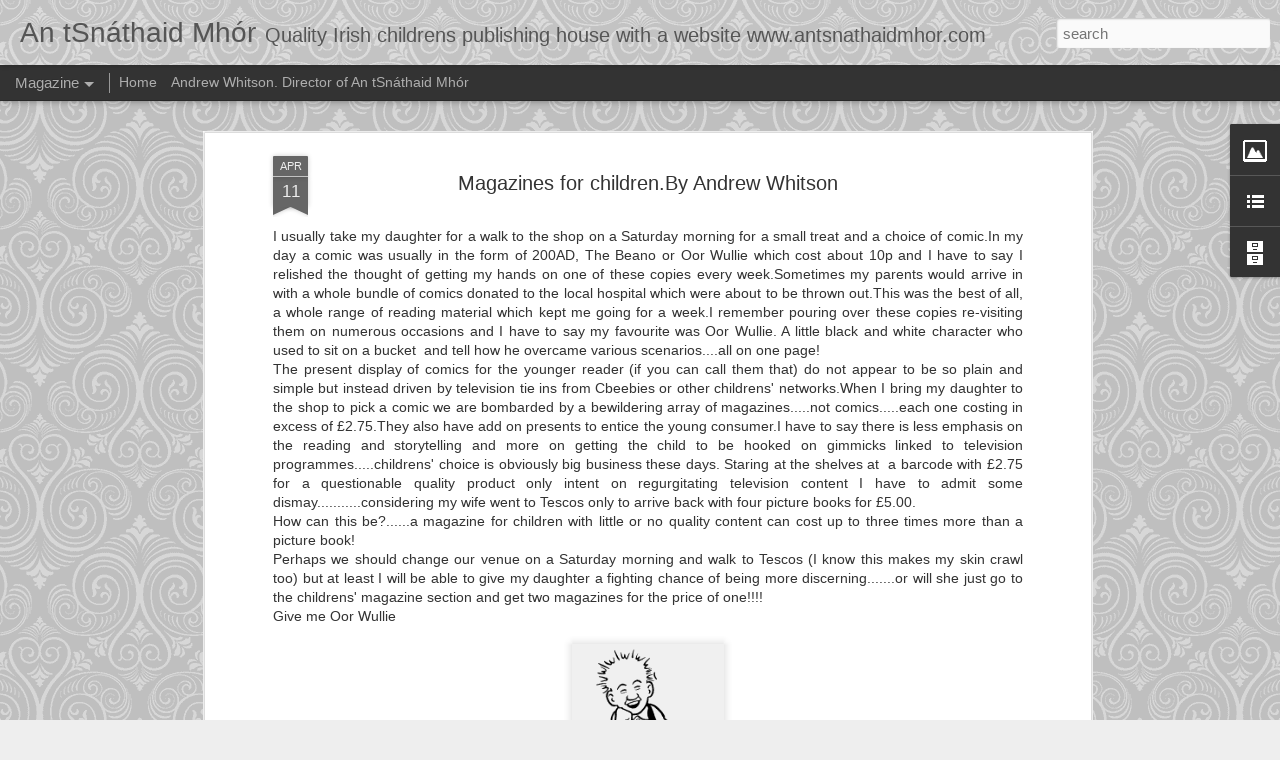

--- FILE ---
content_type: text/javascript; charset=UTF-8
request_url: http://antsnathaidmhor.blogspot.com/?v=0&action=initial&widgetId=BlogArchive1&responseType=js&xssi_token=AOuZoY7mdF5qSPvsQieeTjQXBpSQX0EB4Q%3A1769538509240
body_size: 323
content:
try {
_WidgetManager._HandleControllerResult('BlogArchive1', 'initial',{'data': [{'url': 'http://antsnathaidmhor.blogspot.com/2012/04/', 'name': 'April', 'expclass': 'expanded', 'post-count': 8}, {'url': 'http://antsnathaidmhor.blogspot.com/2011/05/', 'name': 'May', 'expclass': 'collapsed', 'post-count': 8}, {'url': 'http://antsnathaidmhor.blogspot.com/2011/04/', 'name': 'April', 'expclass': 'collapsed', 'post-count': 8}], 'toggleopen': 'MONTHLY-1333263600000', 'style': 'MENU', 'title': 'Blog Archive'});
} catch (e) {
  if (typeof log != 'undefined') {
    log('HandleControllerResult failed: ' + e);
  }
}


--- FILE ---
content_type: text/javascript; charset=UTF-8
request_url: http://antsnathaidmhor.blogspot.com/?v=0&action=initial&widgetId=BlogArchive1&responseType=js&xssi_token=AOuZoY7mdF5qSPvsQieeTjQXBpSQX0EB4Q%3A1769538509240
body_size: 323
content:
try {
_WidgetManager._HandleControllerResult('BlogArchive1', 'initial',{'data': [{'url': 'http://antsnathaidmhor.blogspot.com/2012/04/', 'name': 'April', 'expclass': 'expanded', 'post-count': 8}, {'url': 'http://antsnathaidmhor.blogspot.com/2011/05/', 'name': 'May', 'expclass': 'collapsed', 'post-count': 8}, {'url': 'http://antsnathaidmhor.blogspot.com/2011/04/', 'name': 'April', 'expclass': 'collapsed', 'post-count': 8}], 'toggleopen': 'MONTHLY-1333263600000', 'style': 'MENU', 'title': 'Blog Archive'});
} catch (e) {
  if (typeof log != 'undefined') {
    log('HandleControllerResult failed: ' + e);
  }
}


--- FILE ---
content_type: text/javascript; charset=UTF-8
request_url: http://antsnathaidmhor.blogspot.com/?v=0&action=initial&widgetId=LinkList1&responseType=js&xssi_token=AOuZoY7mdF5qSPvsQieeTjQXBpSQX0EB4Q%3A1769538509240
body_size: 264
content:
try {
_WidgetManager._HandleControllerResult('LinkList1', 'initial',{'title': 'an tSn\xe1thaid Mh\xf3r', 'sorting': 'none', 'shownum': -1, 'links': [{'name': 'http://www.andrewwhitson.com', 'target': 'http://www.andrewwhitson.com/'}, {'name': 'http://www.antsnathaidmhor.com', 'target': 'http://www.antsnathaidmhor.com/'}]});
} catch (e) {
  if (typeof log != 'undefined') {
    log('HandleControllerResult failed: ' + e);
  }
}


--- FILE ---
content_type: text/javascript; charset=UTF-8
request_url: http://antsnathaidmhor.blogspot.com/?v=0&action=initial&widgetId=Image1&responseType=js&xssi_token=AOuZoY7mdF5qSPvsQieeTjQXBpSQX0EB4Q%3A1769538509240
body_size: 430
content:
try {
_WidgetManager._HandleControllerResult('Image1', 'initial',{'title': '', 'width': 150, 'height': 212, 'sourceUrl': 'https://blogger.googleusercontent.com/img/b/R29vZ2xl/AVvXsEj6bem6s7U8p61gkQqDWipWNSXujF7_z84BmduQ89RXW8JDVSjjQuriyhCS585WyvEhjBALmG1VUZO0uk2f6VMdenoQHAFD1CQmTeDogDX6lq_QyoexquA4L8HYeIpbf_3ZCCefMhleHZqJ/s350/Untitled-1.jpg', 'caption': '', 'link': 'http://antsnathaidmhor.com', 'shrinkToFit': false, 'sectionWidth': 150});
} catch (e) {
  if (typeof log != 'undefined') {
    log('HandleControllerResult failed: ' + e);
  }
}


--- FILE ---
content_type: text/javascript; charset=UTF-8
request_url: http://antsnathaidmhor.blogspot.com/?v=0&action=initial&widgetId=LinkList1&responseType=js&xssi_token=AOuZoY7mdF5qSPvsQieeTjQXBpSQX0EB4Q%3A1769538509240
body_size: 264
content:
try {
_WidgetManager._HandleControllerResult('LinkList1', 'initial',{'title': 'an tSn\xe1thaid Mh\xf3r', 'sorting': 'none', 'shownum': -1, 'links': [{'name': 'http://www.andrewwhitson.com', 'target': 'http://www.andrewwhitson.com/'}, {'name': 'http://www.antsnathaidmhor.com', 'target': 'http://www.antsnathaidmhor.com/'}]});
} catch (e) {
  if (typeof log != 'undefined') {
    log('HandleControllerResult failed: ' + e);
  }
}


--- FILE ---
content_type: text/javascript; charset=UTF-8
request_url: http://antsnathaidmhor.blogspot.com/?v=0&action=initial&widgetId=Image1&responseType=js&xssi_token=AOuZoY7mdF5qSPvsQieeTjQXBpSQX0EB4Q%3A1769538509240
body_size: 430
content:
try {
_WidgetManager._HandleControllerResult('Image1', 'initial',{'title': '', 'width': 150, 'height': 212, 'sourceUrl': 'https://blogger.googleusercontent.com/img/b/R29vZ2xl/AVvXsEj6bem6s7U8p61gkQqDWipWNSXujF7_z84BmduQ89RXW8JDVSjjQuriyhCS585WyvEhjBALmG1VUZO0uk2f6VMdenoQHAFD1CQmTeDogDX6lq_QyoexquA4L8HYeIpbf_3ZCCefMhleHZqJ/s350/Untitled-1.jpg', 'caption': '', 'link': 'http://antsnathaidmhor.com', 'shrinkToFit': false, 'sectionWidth': 150});
} catch (e) {
  if (typeof log != 'undefined') {
    log('HandleControllerResult failed: ' + e);
  }
}
